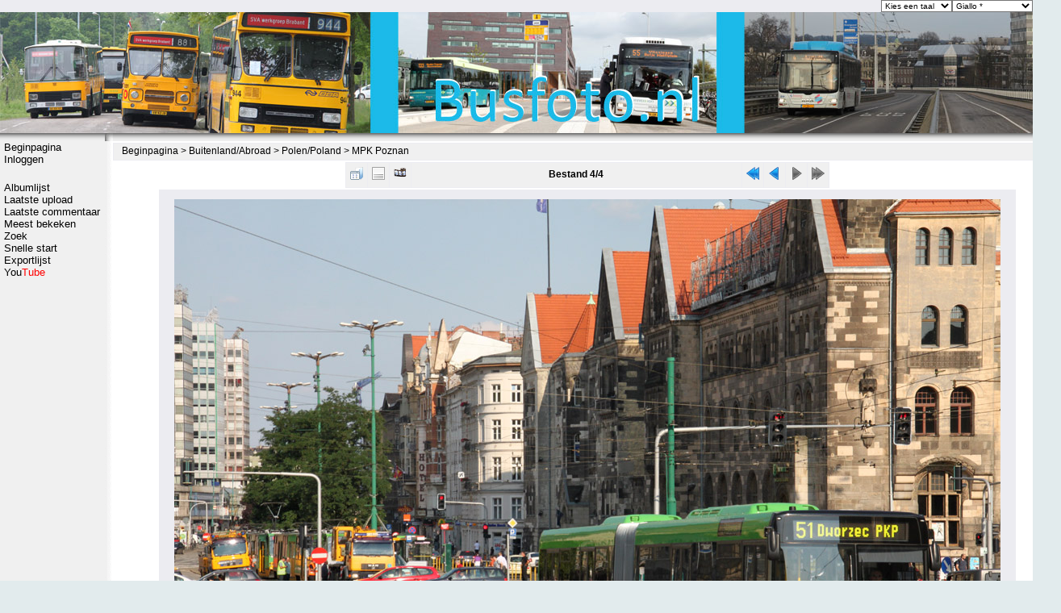

--- FILE ---
content_type: text/html; charset=utf-8
request_url: https://www.busfoto.nl/foto/displayimage.php?album=997&pid=27911
body_size: 5246
content:
<!DOCTYPE html PUBLIC "-//W3C//DTD XHTML 1.0 Transitional//EN" "http://www.w3.org/TR/xhtml1/DTD/xhtml1-transitional.dtd">
<html dir="ltr">
<head>

<meta http-equiv="Content-Type" content="text/html; charset=utf-8" />
<title>MPK Poznan - MPK 1886 Poznan - Busfoto.nl</title>
<style type="text/css">
	
	#gmap {
		width: 95%;
		height: 500px;
		border: outset thick gray;
	}
	
	#small_map { /* for maps in editOnePic.php, displayimage.php, and editpics.php */
		width: 300px;
		height: 300px;
		color: black;
		margin: 5px auto;
	}
	
	.infowindow { /* styling for map popup  */
		width: 300px;
		height: 200px;
		overflow: auto;
		text-align: left;
	}

	#gmap_sidebar { /* contains thumbnails that link to points on the map. scrollbar appears if the content is too long */
		background-color: black;
		width: 95%;
		height: 500px;
		overflow:auto;
		text-align: center;
		/*
		padding: 0 10px 0 15px;
		background-image:url(../../images/tile.gif) ;
		background-repeat: repeat-y;
		background-position: left;
		*/
	 }
	 
	 #gmap_sidebar img { /* adds spacing around thumbnails in the sidebar */
		margin: 10px 0 0 0; 
		border: 2px solid black;
	 }
	 
	 #gmap_sidebar a:hover img { /* highlights hovered thumbnails in the sidebar */
		border: 2px solid silver;
	 }
	 
	 #gmap_sidebar a:hover { /* hand cursor shows when hovered over thumbnails in the sidebar */
		cursor: pointer;
	 }

	#gmap_sidebar hr { /* style for the horizontal rule that separates groups of images in the sidebar */
		width: 60%;
	}

		</style>
	
	<meta name="keywords" content="Solaris,Urbino,18" />
<link rel="start" href="displayimage.php?album=997&amp;pid=28022" title="Terug naar begin" />
<link rel="prev" href="displayimage.php?album=997&amp;pid=28024#top_display_media" title="Bekijk vorig bestand" />
<link rel="up" href="thumbnails.php?album=997&amp;page=1" title="Terug naar de verkleinde afbeeldingspagina"/>

<meta http-equiv="imagetoolbar" content="no" />
<link rel="stylesheet" href="themes/giallo/style.css" type="text/css" />
<link rel="stylesheet" href="themes/giallo/css/lightbox.css" type="text/css" media="screen" />

<script type="text/javascript" src="http://busfoto.nl/foto/themes/giallo/js/lightbox.js"></script><script type="text/javascript" src="http://busfoto.nl/foto/themes/giallo/js/prototype.js"></script>

<script type="text/javascript" src="overlib.js"></script>









<script type="text/javascript">

function showcodes(a,codediv)
{
   var divje = document.getElementById( codediv );
   if (divje.style.display == "block")
   {
      divje.style.display = "none";
      a.innerHTML='4';
   }
   else
   {
      divje.style.display = "block";
      a.innerHTML='5';
   }
}
</script>
<style type="text/css"> 


#livesearch
  { 
  margin:0px;
  width:75%; 
  }
#txt1
  { 
  margin:0px;
  } 
</style>










<script type="text/javascript">
/* <![CDATA[ */
    var js_vars = {"site_url":"http:\/\/www.busfoto.nl\/foto","debug":false,"icon_dir":"images\/icons\/","lang_close":"Sluit","icon_close_path":"images\/icons\/close.png","cookies_allowed":true,"position":"3","album":997,"cat":false,"buttons":{"pic_info_title":"Laat zien\/verberg bestandsinformatie","pic_info_btn":"","slideshow_tgt":"displayimage.php?album=997&amp;pid=27911&amp;slideshow=5000#top_display_media","slideshow_title":"Diashow","slideshow_btn":"","loc":""},"stars_amount":"5","lang_rate_pic":"Hover over de sterren en klik op jouw waarderingscijfer","rating":0,"theme_dir":"","can_vote":"true","form_token":"74ccdeedfaeeb168932a3b7b8e30bdeb","timestamp":1769079370,"thumb_width":"225","thumb_use":"any","max_item":"4","count":"4","picture_id":"27911"};
/* ]]> */
</script>
<script type="text/javascript" src="js/jquery-1.3.2.js"></script>
<script type="text/javascript" src="js/scripts.js"></script>
<script type="text/javascript" src="js/jquery.greybox.js"></script>
<script type="text/javascript" src="js/jquery.elastic.js"></script>
<script type="text/javascript" src="js/displayimage.js"></script>

</head>

<body onload="load()" onunload="GUnload()">
<div id="result" class="alert"></div>

<table border="0" cellpadding="0" cellspacing="0" width="100%">
  <tr>
    <td align="left"  bgcolor="#ececf1" width="100%">

</td>
    <td bgcolor="#ececf1" align="right" > 
<div id="cpgChooseLanguageWrapper">
<form name="cpgChooseLanguage" id="cpgChooseLanguage" action="displayimage.php" method="get" class="inline">
<select name="lang" class="listbox_lang" onchange="if (this.options[this.selectedIndex].value) window.location.href='displayimage.php?album=997&amp;pid=27911&amp;lang=' + this.options[this.selectedIndex].value;">
<option>Kies een taal</option>
<option value="xxx">Standaardtaal</option>
</select>
<noscript>
<input type="submit" name="language_submit" value="start" class="listbox_lang" />&nbsp;
</noscript>
</form>
</div>
</td>
    <td bgcolor="#FFFFFF" align="right">

   
<div id="cpgChooseThemeWrapper">
<form name="cpgChooseTheme" id="cpgChooseTheme" action="displayimage.php" method="get" class="inline">
<select name="theme" class="listbox_lang" onchange="if (this.options[this.selectedIndex].value) window.location.href='displayimage.php?album=997&amp;pid=27911&amp;theme=' + this.options[this.selectedIndex].value;">
<option selected="selected">Kies een thema</option><option value="giallo"  selected="selected">Giallo  *</option>
<option value="mobile_light">Mobile light</option>
<option value="xxx">Standaardthema</option>
</select>
<noscript>
<input type="submit" name="theme_submit" value="start" class="listbox_lang" />&nbsp;
</noscript>
</form>
</div>
</td>
  </tr>
 </table>

<table border="0" cellpadding="0" cellspacing="0" width="100%">  
<tr>
     <td width="100%" bgcolor="#000000" valign="bottom" colspan="3" background="http://busfoto.nl/foto/bg.jpg" height="150">&nbsp;<div align="right" valign="middle">



&nbsp;&nbsp;&nbsp;</div>   </td>
   </tr>
  <tr>
    <td width="100%" style="background-color: #ececf1;" colspan="3"></td>
  </tr>
 </table>
<table width="100%" border="0" cellpadding="0" cellspacing="0">
  <tr>
    <td bgcolor="#ececf1" style="background-image:url(themes/giallo/images/button_bar_shadow2.gif)" valign="top"></td>
    <td width="10" height="10" style="background-image:url(themes/giallo/images/button_bar_shadow2.gif)" valign="top">
    <img src="themes/giallo/images/button_bar_shadow3.gif" alt="" width="10" height="10" /></td>
    <td valign="top" bgcolor="#FFFFFF" height="10" width="100%" style="background-image:url(themes/giallo/images/button_bar_shadow2.gif)"></td>
  </tr>
  <tr>
    <td bgcolor="#F0F0F0" valign="top" nowrap="nowrap"><div class="topmenu">            <!-- BEGIN home -->
        <a href="" title="Ga naar de beginpagina" >Beginpagina</a> 
  <!-- END home -->                    <!-- BEGIN login -->
        <a href="login.php?referer=displayimage.php%3Falbum%3D997%26pid%3D27911" title="Log mij in" >Inloggen</a> 
  <!-- END login -->  </div><div class="topmenu">              <!-- BEGIN album_list -->
        <a href="index.php?cat=37" title="Ga naar de albumlijst" >Albumlijst</a> 
  <!-- END album_list -->  <!-- BEGIN lastup -->
        <a href="thumbnails.php?album=lastup&amp;cat=-997" title="Laat me de laatste uploads zien" rel="nofollow">Laatste upload</a> 
  <!-- END lastup -->  <!-- BEGIN lastcom -->
        <a href="thumbnails.php?album=lastcom&amp;cat=-997" title="Laat me het laatste commentaar zien" rel="nofollow">Laatste commentaar</a> 
  <!-- END lastcom -->  <!-- BEGIN topn -->
        <a href="thumbnails.php?album=topn&amp;cat=-997" title="Laat me de meest bekeken bestanden zien" rel="nofollow">Meest bekeken</a> 
  <!-- END topn -->      <!-- BEGIN search -->
        <a href="search.php" title="Zoek naar bestanden" >Zoek</a> 
  <!-- END search -->
<a href="overzichtmap.php">Snelle start</a><a href="exnl.php">Exportlijst</a>
<a href="http://www.youtube.com/user/Busfotodotnl/videos" target="_blank">You<font color="red">Tube</font></a>
<br>
<script async src="https://pagead2.googlesyndication.com/pagead/js/adsbygoogle.js"></script>
<!-- Links op elke pagina -->
<ins class="adsbygoogle"
     style="display:block"
     data-ad-client="ca-pub-9031735846048888"
     data-ad-slot="4019862215"
     data-ad-format="auto"
     data-full-width-responsive="true"></ins>
<script>
     (adsbygoogle = window.adsbygoogle || []).push({});
</script>
</div>

</td>
    <td width="10" height="100%" style="background-image:url(themes/giallo/images/button_bar_shadow4.png)"></td>
    <td valign="top" bgcolor="#FFFFFF" height="100%" width="100%">
     
<!-- Start standard table -->
<table align="center" width="100%" cellspacing="1" cellpadding="0" class="maintable ">

        <tr>
            <td colspan="3" align="left" class="tableh1">
                <span class="statlink"><a href="index.php">Beginpagina</a> > <a href="index.php?cat=23">Buitenland/Abroad</a> > <a href="index.php?cat=37">Polen/Poland</a> > <a href="thumbnails.php?album=997">MPK Poznan</a></span>
            </td>
        </tr>
</table>
<!-- End standard table -->
<a name="top_display_media"></a>
<!-- Start standard table -->
<table align="center" width="600" cellspacing="1" cellpadding="0" class="maintable ">

        <tr>
                <td align="center" valign="middle" class="navmenu" width="48"><a href="thumbnails.php?album=997&amp;page=1" class="navmenu_pic" title="Terug naar de verkleinde afbeeldingspagina"><img src="images/navbar/thumbnails.png" align="middle" border="0" alt="Terug naar de verkleinde afbeeldingspagina" /></a></td>
<!-- BEGIN pic_info_button -->
                <!-- button will be added by displayimage.js -->
                <td id="pic_info_button" align="center" valign="middle" class="navmenu" width="48"></td>
<!-- END pic_info_button -->
<!-- BEGIN slideshow_button -->
                <!-- button will be added by displayimage.js -->
                <td id="slideshow_button" align="center" valign="middle" class="navmenu" width="48"></td>
<!-- END slideshow_button -->
                <td align="center" valign="middle" class="navmenu" width="100%">Bestand 4/4</td>


<!-- BEGIN nav_start -->
                <td align="center" valign="middle" class="navmenu" width="48"><a href="displayimage.php?album=997&amp;pid=28022#top_display_media" class="navmenu_pic" title="Terug naar begin"><img src="images/navbar/start.png" border="0" align="middle" alt="Terug naar begin" /></a></td>
<!-- END nav_start -->
<!-- BEGIN nav_prev -->
                <td align="center" valign="middle" class="navmenu" width="48"><a href="displayimage.php?album=997&amp;pid=28024#top_display_media" class="navmenu_pic" title="Bekijk vorig bestand"><img src="images/navbar/prev.png" border="0" align="middle" alt="Bekijk vorig bestand" /></a></td>
<!-- END nav_prev -->
<!-- BEGIN nav_next -->
                <td align="center" valign="middle" class="navmenu" width="48"><a href="javascript:;" class="navmenu_pic" title=""><img src="images/navbar/next_inactive.png" border="0" align="middle" alt="" /></a></td>
<!-- END nav_next -->
<!-- BEGIN nav_end -->
                <td align="center" valign="middle" class="navmenu" width="48"><a href="javascript:;" class="navmenu_pic" title=""><img src="images/navbar/end_inactive.png" border="0" align="middle" alt="" /></a></td>
<!-- END nav_end -->

        </tr>
</table>
<!-- End standard table -->

<!-- Start standard table -->
<table align="center" width="600" cellspacing="1" cellpadding="0" class="maintable ">
        <tr>
                <td align="center" class="display_media" nowrap="nowrap">
                        <table width="100%" cellspacing="2" cellpadding="0">
                                <tr>
                                        <td align="center" style="{SLIDESHOW_STYLE}">
                                                <img src="albums/userpics/10002/IMG_3748.jpg" width="1024" height="683" class="image" border="0" alt="" /><br />

                                        </td>
                                </tr>
                        </table>
                </td>
            </tr>
            <tr>
                <td>
                        <table width="100%" cellspacing="2" cellpadding="0" class="tableb tableb_alternate">
                                        <tr>
                                                <td align="center">
                                                        
                                                </td>
                                        </tr>
                        </table>


<!-- BEGIN img_desc -->
                        <table cellpadding="0" cellspacing="0" class="tableb tableb_alternate" width="100%">
<!-- BEGIN title -->
                                <tr>
                                        <td class="tableb tableb_alternate"><h1 class="pic_title">
                                                MPK 1886 Poznan
                                        </h1></td>
                                </tr>
<!-- END title -->
<!-- BEGIN caption -->
                                <tr>
                                        <td class="tableb tableb_alternate"><h2 class="pic_caption">
                                                Een Solaris Urbino 18 in de Poolse stad Poznan. Op de achtergrond is de technische dienst van het openbaar vervoerbedrijf bezig een tram te hersporen. Let op de bouw van de huizen, die doet denken aan Duitse steden. Dit is echter niet verwonderlijk als je beseft dat Duitsland vroeger in het oosten nog een stuk verder door ging.
                                        </h2></td>
                                </tr>
<!-- END caption -->
                        </table>
<!-- END img_desc -->
                </td>
        </tr>
</table>
<!-- End standard table -->
<div id="filmstrip">
<!-- Start standard table -->
<table align="center" width="600" cellspacing="1" cellpadding="0" class="maintable ">

        <tr>
          <td valign="top" class="filmstrip_background" style="background-image: url(images/tile.gif);"><img src="images/tile.gif" alt="" border="0" /></td>
        </tr>
        <tr>
          <td valign="bottom" class="thumbnails filmstrip_background" align="center" style="{THUMB_TD_STYLE}">
            <table width="100%" cellspacing="0" cellpadding="3" border="0">
                <tr>
                   <td width="50%" class="prev_strip"></td>
                     <td valign="bottom"  style="{THUMB_TD_STYLE}">
                       <div id="film" style="width:1145px; position:relative;"><table class="tape" ><tr>
                <td align="center" class="thumb" >
                  <a href="displayimage.php?album=997&amp;pid=28022#top_display_media" class="thumbLink" style="width:225px; float: left"><img src="albums/userpics/10002/thumb_poznan_1121_13-07-2011_Po_360_AM_.jpg" class="strip_image" border="0" alt="poznan_1121_13-07-2011_Po_360_AM_.jpg" title="Bestandsnaam=poznan_1121_13-07-2011_Po_360_AM_.jpg
Bestandsgrootte=216KiB
Afmetingen = 1024x683
Datum toegevoegd = 06 dec 2011" /></a>
                </td>

                <td align="center" class="thumb" >
                  <a href="displayimage.php?album=997&amp;pid=28023#top_display_media" class="thumbLink" style="width:225px; float: left"><img src="albums/userpics/10002/thumb_poznan_1616_13-07-2011_Po_521_LP_.jpg" class="strip_image" border="0" alt="poznan_1616_13-07-2011_Po_521_LP_.jpg" title="Bestandsnaam=poznan_1616_13-07-2011_Po_521_LP_.jpg
Bestandsgrootte=340KiB
Afmetingen = 1024x683
Datum toegevoegd = 06 dec 2011" /></a>
                </td>

                <td align="center" class="thumb" >
                  <a href="displayimage.php?album=997&amp;pid=28024#top_display_media" class="thumbLink" style="width:225px; float: left"><img src="albums/userpics/10002/thumb_poznan_1825_12-07-2011_Po_896_AL_.jpg" class="strip_image" border="0" alt="poznan_1825_12-07-2011_Po_896_AL_.jpg" title="Bestandsnaam=poznan_1825_12-07-2011_Po_896_AL_.jpg
Bestandsgrootte=279KiB
Afmetingen = 1024x683
Datum toegevoegd = 06 dec 2011" /></a>
                </td>

                <td align="center" class="thumb" >
                  <a href="displayimage.php?album=997&amp;pid=27911#top_display_media" class="thumbLink" style="width:225px; float: left"><img src="albums/userpics/10002/thumb_IMG_3748.jpg" class="strip_image middlethumb" border="0" alt="IMG_3748.jpg" title="Bestandsnaam=IMG_3748.jpg
Bestandsgrootte=271KiB
Afmetingen = 1024x683
Datum toegevoegd = 20 okt 2011" /></a>
                </td>
</tr></table></div>
                     </td>
                   <td width="50%" align="right" class="next_strip"></td>
                </tr>
            </table>
          </td>
        </tr>
        <tr>
         <td valign="top" class="filmstrip_background" style="background-image: url(images/tile.gif);"><img src="images/tile.gif" alt="" border="0" /></td>
        </tr>


</table>
<!-- End standard table -->
</div><table align="center" width="600" cellspacing="1" cellpadding="0" class="maintable">
    <tr>
        <td colspan="6" class="tableh2" id="voting_title"><strong>Beoordeel deze afbeelding</strong> (Nog geen stemmen)</td>
    </tr>
    <tr id="rating_stars">
        <td class="tableb" id="star_rating"></td>
    </tr>
    <tr class="noscript">
      <td class="tableb" colspan="6" align="center">
        <noscript>
           Javascript moet geactiveerd zijn te kunnen stemmen
        </noscript>
      </td>
    </tr>
</table>
<div id="picinfo" style="display: block;">

<!-- Start standard table -->
<table align="center" width="600" cellspacing="1" cellpadding="0" class="maintable ">
        <tr><td colspan="2" class="tableh2">Bestandsinformatie</td></tr>
        <tr><td class="tableb tableb_alternate" valign="top" >Bestandsnaam:</td><td class="tableb tableb_alternate">IMG_3748.jpg</td></tr>
        <tr><td class="tableb tableb_alternate" valign="top" >Album naam:</td><td class="tableb tableb_alternate"><span class="alblink"><a href="profile.php?uid=2">Busfotonl</a> / <a href="thumbnails.php?album=997">MPK Poznan</a></span></td></tr>
        <tr><td class="tableb tableb_alternate" valign="top" >Trefwoorden:</td><td class="tableb tableb_alternate"><span class="alblink"><a href="thumbnails.php?album=search&amp;keywords=on&amp;search=Solaris">Solaris</a> / <a href="thumbnails.php?album=search&amp;keywords=on&amp;search=Urbino">Urbino</a> / <a href="thumbnails.php?album=search&amp;keywords=on&amp;search=18">18</a></span></td></tr>
        <tr><td class="tableb tableb_alternate" valign="top" >Stad:</td><td class="tableb tableb_alternate">Poznan</td></tr>
        <tr><td class="tableb tableb_alternate" valign="top" >Straat:</td><td class="tableb tableb_alternate">Ulica Swiety Marcin</td></tr>
        <tr><td class="tableb tableb_alternate" valign="top" >Datum dd-mm-jjjj    :</td><td class="tableb tableb_alternate">12-07-2011</td></tr>
        <tr><td class="tableb tableb_alternate" valign="top" >Bestandsgrootte:</td><td class="tableb tableb_alternate"><span dir="ltr">271&nbsp;KiB</span></td></tr>
        <tr><td class="tableb tableb_alternate" valign="top" >Datum toegevoegd:</td><td class="tableb tableb_alternate">20 okt 2011</td></tr>
        <tr><td class="tableb tableb_alternate" valign="top" >Afmetingen:</td><td class="tableb tableb_alternate">1024 x 683 pixels</td></tr>
        <tr><td class="tableb tableb_alternate" valign="top" >Weergegeven:</td><td class="tableb tableb_alternate">741 keer</td></tr>
        <tr><td class="tableb tableb_alternate" valign="top" >Belichtingstijd:</td><td class="tableb tableb_alternate">1/500 sec</td></tr>
        <tr><td class="tableb tableb_alternate" valign="top" >Fabrikant:</td><td class="tableb tableb_alternate">Canon</td></tr>
        <tr><td class="tableb tableb_alternate" valign="top" >Model:</td><td class="tableb tableb_alternate">Canon EOS 500D</td></tr>
        <tr><td class="tableb tableb_alternate" valign="top" >Zoom:</td><td class="tableb tableb_alternate">88 mm</td></tr>
        <tr><td class="tableb tableb_alternate" valign="top" >URL:</td><td class="tableb tableb_alternate"><a href="http://www.busfoto.nl/foto/displayimage.php?pid=27911" >http://www.busfoto.nl/foto/displayimage.php?pid=27911</a></td></tr>
        <tr><td class="tableb tableb_alternate" valign="top" >Favorieten:</td><td class="tableb tableb_alternate"><a href="addfav.php?pid=27911&amp;referer=displayimage.php%3Falbum%3D997%26pid%3D27911" >Toevoegen aan favorieten</a></td></tr>
</table>
<!-- End standard table -->
</div>
<a name="comments_top"></a><div id="comments">
</div>

<div class="footer" align="center" style="padding:10px;display:block;visibility:visible; font-family: Verdana,Arial,sans-serif;">Powered by <a href="http://coppermine-gallery.net/" title="Coppermine Photo Gallery" rel="external">Coppermine Photo Gallery</a></div></td>
  </tr>
 
</table>
<table border="0" width="100%" cellspacing="0" cellpadding="0"> 
  <tr>
    <td align="center" style="background-image:url(themes/giallo/images/bottom_bar.gif)" colspan="3">
    <div class="lang_flags"><div id="cpgChooseFlags" class="inline">Kies een taal: <a href="displayimage.php?album=997&amp;pid=27911&amp;lang=xxx" rel="nofollow"><img src="images/flags/reset.png" border="0" width="16" height="11" alt="" title="Standaardtaal" /></a>
</div></div></td>
  </tr>
  <tr>
    <td align="left" style="background-image:url(themes/giallo/images/bottom_bar.gif)"><a href="#top">
    <img src="themes/giallo/images/top_of_page.gif" vspace="5" border="0" alt="Top" width="67" height="8" /></a></td>
    <td align="right" style="background-image:url(themes/giallo/images/bottom_bar.gif)" colspan="2">
    &nbsp;</td>
  </tr>
</table>

<div align="center"><a href="contact.php">Contact</a> - <a href="faq.php">FAQ</a> - &copy; 2006-2021 Busfoto.nl - <a href="disclaimer.php">Alle afbeeldingen zijn auteursrechtelijk beschermd</a> - <a href="privacy.php">Privacy & cookiebeleid</a>
</div>
  
<!--Coppermine Photo Gallery 1.5.28 (stable)-->
	
	</body>
</html>

--- FILE ---
content_type: text/html; charset=utf-8
request_url: https://www.google.com/recaptcha/api2/aframe
body_size: 267
content:
<!DOCTYPE HTML><html><head><meta http-equiv="content-type" content="text/html; charset=UTF-8"></head><body><script nonce="uZQaOj8HmFKAv9iWtenfnQ">/** Anti-fraud and anti-abuse applications only. See google.com/recaptcha */ try{var clients={'sodar':'https://pagead2.googlesyndication.com/pagead/sodar?'};window.addEventListener("message",function(a){try{if(a.source===window.parent){var b=JSON.parse(a.data);var c=clients[b['id']];if(c){var d=document.createElement('img');d.src=c+b['params']+'&rc='+(localStorage.getItem("rc::a")?sessionStorage.getItem("rc::b"):"");window.document.body.appendChild(d);sessionStorage.setItem("rc::e",parseInt(sessionStorage.getItem("rc::e")||0)+1);localStorage.setItem("rc::h",'1769079373052');}}}catch(b){}});window.parent.postMessage("_grecaptcha_ready", "*");}catch(b){}</script></body></html>

--- FILE ---
content_type: text/css
request_url: https://www.busfoto.nl/foto/themes/giallo/style.css
body_size: 3328
content:
/* Css Giallo Template by ffreenik */
/* Foreground color definition */
body { color : #000000; }





.tableh1, .tableh1a, .tableh1_compact, .navmenu, .navmenu a, .sortorder_cell, .sortorder_options, .statlink, .statlink a, .statlink a:hover { color : #000000; }
.navmenu img {
  margin-top: 5px;
}
.tableh2, .tableh2_compact { color : #000000; }
.textinput,  .radio, .checkbox { color: #000000; }
.textinput1 { color: #000000; }
.alblink, .alblink a, .catlink, .catlink a { color : #000000; }
a,  .bblink a, .user_thumb_infobox a  { color: #000000; }
a:hover, .bblink a:hover, .user_thumb_infobox a:hover, .alblink a:hover, .catlink a:hover { color : #666666; }
.button, .comment_button, .admin_menu_thumb, .admin_menu_thumb a, .admin_menu_thumb a:hover, .admin_menu, .admin_menu a, .admin_menu a:hover { color : #000000; }
.comment_date { color : #999999; }
.footer, .footer a, .footer a:hover { color : #999999; }

td #admin_menu_anim {
        background-image : url(images/button_bg_anim.gif);
}


/* Background colors definition */
body { background-color: #fafafa; }
.textinput, .listbox, .radio, .checkbox { background-color: #FFFFFF; }
.textinput1 { background-color: #FFFFFF; }
.tableh1, .tableh1_compact, .navmenu, .navmenu a, .navmenu a:hover  {         background : #FFFFFF ; }
.tableh2, .tableh2_compact, .tablef, .img_caption_table th {         background : #FFFFFF ; }
.tableb, .tableb_compact, .thumbnails, .img_caption_table td { background : #FFFFFF ; }



/* Borders for input controls */
.textinput, .listbox, .button, .comment_button, .admin_menu_thumb  {        border: 1px solid #666666; }
.textinput1  {        border: 1px solid #666666; }
.image { border:0px #cccccc solid;
          margin-top:4px;
          margin-bottom:4px;
          margin-right:15px;
          margin-left: 15px;
          padding:4px;
		/*	filter:progid:dximagetransform.microsoft.shadow(color=#000000,direction=135,strength=6); */
 }
.imageborder {
        border: 1px solid #000000;
        background-color: #FFFFFF;
        margin-top: 30px;
        margin-bottom: 30px;
}
.debug_text {
        border: #BDBEBD;
        background-color: #EFEFEF;
        width : 100%;
        margin : 0px;
}
.clickable_option {
/*        border-bottom : 1px dotted blue;  */
}
.listbox_lang {
        color: #000000;
        background-color: #FFFFFF;
        /*border: 1px solid #FFFFFF;*/
        border: 1px solid FFFFFF;
        font-size: 80%;
        font-family: Arial, Helvetica, sans-serif;
        vertical-align : middle;
}
.maintable, .maintableb { background-color: #ececf1; }
.img_caption_table th, .img_caption_table td { border-top : 1px solid #7F7F7F; }

/* Fonts definition */
body { font-family: "Trebuchet MS", Verdana, Geneva, Arial, sans-serif; }
.tableh1, .tableh1a, .catlink, .tableh2 { font-family: Verdana, Geneva, Arial, sans-serif; }
.textinput, .listbox, .radio, .checkbox { font-family: "Trebuchet MS", Verdana, Geneva, Arial, sans-serif; }
.button, .comment_button, .sortorder_options, .admin_menu_thumb { font-family: Arial, Helvetica, sans-serif; }

table {
        font-size : 12px;
}

body{
	background-repeat:no-repeat;
	font-family: Trebuchet MS, Lucida Sans Unicode, Arial, sans-serif;
	font-size:12px;
	line-height:130%;
	text-align:center;
                  margin: 0px;
	height:100%;
	background-color: #E2EBED;
}

h1{
        font-weight: normal;
        font-size: 24px;
        font-family: "Trebuchet MS", Verdana, Arial, Helvetica, sans-serif;
        text-decoration: none;
        color: #000000;
        margin: 0px;
}

h2 {
        font-family: Arial, Helvetica, sans-serif;
        font-size: 18px;
        margin: 0px;
}

h3 {
        font-weight: normal;
        font-family: "Trebuchet MS", Verdana, Geneva, Arial, sans-serif;
        font-size: 14px;
        color: #999999;
        margin: 0px;
}

p {
        font-size: 100%;
        margin: 2px 0px;
}

ul {
        margin-left: 5px;
        padding: 0px;
}

li {
        margin-left: 10px;
        margin-top: 4px;
        margin-bottom: 4px;
        padding: 0px;
        list-style-position: outside;
        list-style-type: disc;
}

.top_panel_tr {
        background-image: url(images/top_panel_r1_c1b.gif);
        background-color: White;
        color: #000000;        
        background-position: left;
        background-repeat: no-repeat;
        padding-left: 200px;
}

.top_panel td {
        white-space: nowrap;
}

.top_menu_bttn a {
        text-decoration: none;
        position: relative;
        display: block;
        margin-top: 2px;
        color: #000000;
        font-size: 14px;
}

.top_menu_bttn a:hover {
        text-decoration: underline;
        margin-top: 4px;
        color: #000000;
}

.textinput {
        font-size: 100%;
        padding-right: 3px;
        padding-left: 3px;
}

.textinput1 {
        font-size: 71%;
        padding-right: 3px;
        padding-left: 3px;
}

.sd {
        font: normal 11px, Verdana, Arial, Helvetica, sans-serif;
        border-right: 1px solid #C1DAD7;
        border-bottom: 1px solid #C1DAD7;
        padding: 6px 12px 6px 12px;
        color: #4f6b72;
        }


.sp {
        font: normal 11px, Verdana, Arial, Helvetica, sans-serif;
        border-right: 1px solid #C1DAD7;
        border-bottom: 1px solid #C1DAD7;
        padding: 6px 12px 6px 12px;
        color: #797268;
	background: #4f6b72;
        }

tr.alt
        {
        background: #F5FAFA;
        color: #797268;
        }

.sh {
      font: bold 10px/22px Verdana, Arial, Helvetica, sans-serif;
        color: #4f6b72;
        border-right: 1px solid #C1DAD7;
        border-bottom: 1px solid #C1DAD7;
        border-top: 1px solid #C1DAD7;
        letter-spacing: 1px;
        text-transform: uppercase;
        text-align: left;
        padding: 8px 12px 4px 12px;
        background: #CAE8EA url(../media/bg_header.jpg) no-repeat;
        vertical-align:middle;
        }

.listbox {
        font-size: 100%;
        vertical-align : middle;
}

.button {
        font-size: 100%;
        color: #FFFFFF;
        background-image : url(images/button_bg.gif);
        background-position : bottom;
}

.comment_button {
        font-size: 100%;
        background-image : url(images/button_bg.gif);
        background-position : bottom;
        padding-left: 3px;
        padding-right: 3px;
}

.radio {
        font-size: 100%;
        vertical-align : middle;
}

.checkbox {
        font-size: 100%;
        vertical-align : middle;
}

a {
        text-decoration: none;
}

a:hover {
        text-decoration: underline;
}

.bblink a {
        text-decoration: none;
}

.bblink a:hover {
        text-decoration: underline;
}

.maintable {
		margin-top:2px;
}

.maintablea {
        margin-top: 5px;
}

.maintableb {
}

.tableh1 {
        padding-right: 10px;
        padding-left: 10px;
        height: 20px;
        background: #f0f0f0;
}

.tableh1a td {
        border: none;
        height: 30px;
        font-size: 150%;
        font-weight: bold;
}

.tableh1a img {
        display: block;
}

.tableh1_compact {
        padding-top: 2px;
        padding-right: 5px;
        padding-bottom: 2px;
        padding-left: 5px;
        height: 25px;
        background-image: url(images/tableh1_bg.gif);
}

.tableh2, .catrow_noalb {
        padding-top: 3px;
        padding-right: 10px;
        padding-bottom: 3px;
        padding-left: 10px;
        background: #f0f0f0;
        }

.tableh2_compact {
        padding-top: 2px;
        padding-right: 5px;
        padding-bottom: 2px;
        padding-left: 5px;
        background: #f0f0f0;

}

.tableb, .display_media , .catrow {
        padding-top: 3px;
        padding-right: 10px;
        padding-bottom: 3px;
        padding-left: 10px;
}

.tableb_compact {
        padding-top: 2px;
        padding-right: 5px;
        padding-bottom: 2px;
        padding-left: 5px;
}

.tablef {
        padding-top: 10px;
        padding-right: 10px;
        padding-bottom: 10px;
        padding-left: 10px;
}

.album_stat {
        font-size : 85%;
        margin: 5px 0px;
}

.thumb_filename {
        font-size: 80%;
        display: block;
}
.thumb_title {
        font-weight : bold;
        font-size: 80%;
        padding: 2px;
        display : block;
}

.thumb_caption {
        font-size: 80%;
        padding: 1px;
        display : block;
}

.thumb_caption a {
        text-decoration: underline;
}


.thumb_num_comments {
        font-weight: normal;
        font-size: 85%;
        padding: 2px;
        font-style : italic;
        display : block;
}

.user_thumb_infobox {
        margin-top: 1px;
        margin-bottom: 1px;
}

.user_thumb_infobox th {
        font-weight : bold;
        font-size: 100%;
        margin-top: 1px;
        margin-bottom: 1px;
        text-align : center;
}

.user_thumb_infobox td {
        font-size: 85%;
        margin-top: 1px;
        margin-bottom: 1px;
        text-align : center;
}

.user_thumb_infobox a {
        text-decoration: none;
}

.user_thumb_infobox a:hover {
        text-decoration: underline;
}

.sortorder_options {
        padding: 0px;
        margin: 0px;
        font-weight: normal;
        font-size: 80%;
        white-space: nowrap;
}

.navmenu {
        font-weight: bold;
        border: none;
                background: #f0f0f0;

}

.navmenu img {
        display: block;
}

.navmenu a {
        position: relative;
        display: block;
        padding-left: 5px;
        padding-right: 5px;
        text-decoration: none;
        background: #f0f0f0;

        line-height: 25px;
        height : 25px;
}

.navmenu a:hover {
        text-decoration: none;
        background: #bdfdfd;
}

.admin_menu_thumb {
        font-size: 90%;

        background-position : bottom;
        font-weight: bold;
        margin-top: 0px;
        margin-bottom: 0px;
        width: 85px;
}

.admin_menu_thumb a {
        text-decoration: none;
        display: block;
        position: relative;
        padding-top: 1px;
        padding-bottom: 1px;
        padding-left: 10px;
        padding-right: 10px;
}


.admin_menu_thumb a:hover {
        text-decoration: underline;
}

.admin_menu {
        font-size: 90%;
        margin-top: 0px;
        margin-bottom: 0px;
        text-align: center;
        white-space: nowrap;
}

.admin_menu a {
        color: #000000;
        text-decoration: none;
        display: block;
        position: relative;
        padding-top: 1px;
        padding-bottom: 1px;
        padding-left: 2px;
        padding-right: 2px;
        margin: 0 2px;
}

.cnnclass {
        color: #bdfdfd;
        text-decoration: none;
        display: block;
        position: relative;
        padding-top: 1px;
        padding-bottom: 1px;
        padding-left: 2px;
        padding-right: 2px;
        margin: 0 2px;
}

.cnnclass a {
        color: #bdfdfd;
        text-decoration: none;
        display: block;
        position: relative;
        padding-top: 1px;
        padding-bottom: 1px;
        padding-left: 2px;
        padding-right: 2px;
        margin: 0 2px;
}

.cnnclass a:hover {
        color: #bdfdfd;
        display: block;
        position: relative;
        padding-top: 1px;
        padding-bottom: 1px;
        padding-left: 2px;
        padding-right: 2px;
        margin: 0 2px;
}

.admin_menu a:hover {
        text-decoration: underline;
}

.comment_date{
        font-size: 90%;
        vertical-align : middle;
}

.image {
        margin: 2px;
}

.thumbnails {
        padding: 5px;
}

.footer {
        font-size : 9px;
}

.footer a {
        text-decoration: none;
}

.footer a:hover {
        text-decoration: underline;
}

.statlink a {
        text-decoration: none;
}

.statlink a:hover {
        text-decoration: underline;
}

.alblink a {
        text-decoration: underline;
}

.alblink a:hover {
        text-decoration: underline;
}

.catlink {
        display: block;
        margin-bottom: 2px;
}

.catlink a {
        text-decoration: underline;
}

.catlink a:hover {
        text-decoration: underline;
}


.img_caption_table {
        border: none;
        width : 100%;
        margin : 0px;
}

.img_caption_table th {
        font-size : 100%;
        padding-top: 4px;
        padding-right: 10px;
        padding-bottom: 4px;
        padding-left: 10px;
}

.img_caption_table td {
        padding-top: 6px;
        padding-right: 10px;
        padding-bottom: 6px;
        padding-left: 10px;
}

.lang_flags {
       width: 95%;
}

.lang_flags img {
       margin-top: 5px;
}

.topmenu {
        font-family: Arial, Helvetica, sans-serif;
        color: #000000;
        display: block;
        padding: 0 5px;
        text-align: left;
        width: 120px;
        font-size: 110%;
        margin-bottom: 20px;
}

.topmenu a {
    display: block;
    color: #000000;
    text-decoration: none;
}

.topmenu a:hover {
        color: #bdfdfd;
        background-color: black;
        text-decoration: none;
        font-weight: bold;

}

.breadcrumb {
        color: #bdfdfd;
        background-color: black;
}

.breadcrumb a {
        color: #bdfdfd;
        text-decoration: none;
}

.breadcrumb a:hover {
        text-decoration: underline;
        color: white;
}

.articleList li.articleMouseOver{	/* Mouse over article in list - layout */
	border:1px solid #000;
	color:#000;
}
.articleList li.articleClick{	/* Active article in list - layout */
	border:1px solid #000;
	color:#000;
	background-color:#317082;
	color:#FFF;
}

.keyText{	/* Just a column I use for key text inside articles - the one with the light blue bg and dotted border */
	background-color:#FFF;
	border:1px dotted #000;
	float:right;
	margin-top:5px;
	margin-left:5px;
	margin-bottom:5px;
	width:150px;
	padding:3px
}

#vanity a {
        display:block;
        width:57px;
        height:20px;
        margin: 3px 20px;
}
#vanity img {border:0}
#v_php {float:left;background-image:url(../../images/powered-php.gif);}
#v_php:hover {background-image:url(../../images/h_powered-php.gif);}
#v_mysql {float:left;background-image:url(../../images/powered-mysql.gif);}
#v_mysql:hover  {background-image:url(../../images/h_powered-mysql.gif);}
#v_xhtml {float:right;background-image:url(../../images/valid-xhtml10.gif);}
#v_xhtml:hover {background-image:url(../../images/h_valid-xhtml10.gif);}
#v_css {float:right;background-image:url(../../images/valid-css.gif);}
#v_css:hover{background-image:url(../../images/h_valid-css.gif);}

--- FILE ---
content_type: application/javascript
request_url: https://www.busfoto.nl/foto/js/jquery.elastic.js
body_size: 1029
content:
/*************************
  Coppermine Photo Gallery
  ************************
  Copyright (c) 2003-2014 Coppermine Dev Team
  v1.0 originally written by Gregory DEMAR

  This program is free software; you can redistribute it and/or modify
  it under the terms of the GNU General Public License version 3
  as published by the Free Software Foundation.

  ********************************************
  Coppermine version: 1.5.28
  $HeadURL: https://svn.code.sf.net/p/coppermine/code/trunk/cpg1.5.x/js/jquery.elastic.js $
  $Revision: 8683 $
**********************************************/

/*************************
  jquery.elastic: v1.6
  Homepage: http://www.unwrongest.com/projects/elastic/
  Credits: Jan J�rfalk
*************************/


(function($){$.fn.extend({elastic:function(){var mimics=['paddingTop','paddingRight','paddingBottom','paddingLeft','fontSize','lineHeight','fontFamily','width','fontWeight'];return this.each(function(){if(this.type!='textarea'){return false;}
var $textarea=$(this),$twin=$('<div />').css({'position':'absolute','display':'none'}),lineHeight=parseInt($textarea.css('lineHeight'),10)||parseInt($textarea.css('fontSize'),'10'),minheight=parseInt($textarea.css('height'),10)||lineHeight*3,maxheight=parseInt($textarea.css('max-height'),10)||Number.MAX_VALUE,goalheight=0,i=0;$twin.appendTo($textarea.parent());var i=mimics.length;while(i--){$twin.css(mimics[i].toString(),$textarea.css(mimics[i].toString()));}
function setHeightAndOverflow(height,overflow){curratedHeight=Math.floor(parseInt(height,10));if($textarea.height()!=curratedHeight){$textarea.css({'height':curratedHeight+'px','overflow':overflow});}}
function update(){var textareaContent=$textarea.val().replace(/<|>/g,' ').replace(/\n/g,'<br />').replace(/&/g,"&amp;");var twinContent=$twin.html();if(textareaContent+'&nbsp;'!=twinContent){$twin.html(textareaContent+'&nbsp;');if(Math.abs($twin.height()+lineHeight-$textarea.height())>3){var goalheight=$twin.height()+lineHeight;if(goalheight>=maxheight){setHeightAndOverflow(maxheight,'auto');}else if(goalheight<=minheight){setHeightAndOverflow(minheight,'hidden');}else{setHeightAndOverflow(goalheight,'hidden');}}}}
$textarea.css({'overflow':'hidden'}).bind('focus',function(){self.periodicalUpdater=window.setInterval(function(){update();},50);}).bind('blur',function(){clearInterval(self.periodicalUpdater);});update();});}});})(jQuery);